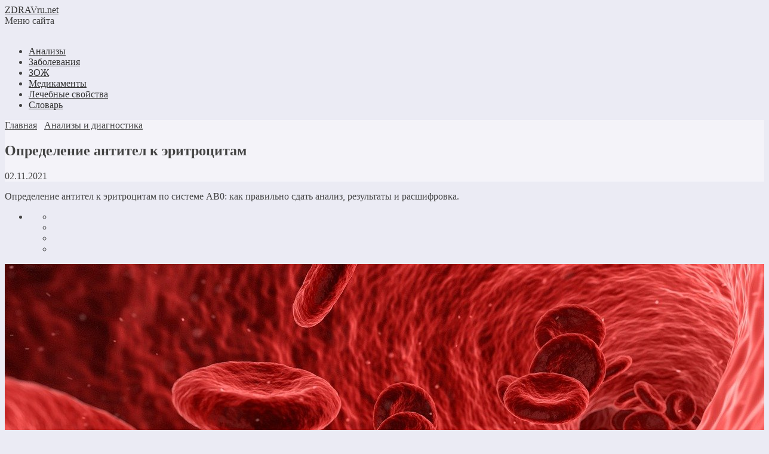

--- FILE ---
content_type: text/html; charset=UTF-8
request_url: https://zdravru.net/opredelenie-antitel-k-eritrocitam.html
body_size: 15954
content:
<!DOCTYPE html>
<html lang="ru-RU" prefix="og: https://ogp.me/ns#" class="no-js">
<head>
<meta charset="UTF-8">
<meta name="viewport" content="width=device-width, initial-scale=1">
<link rel="profile" href="http://gmpg.org/xfn/11">

	<style>img:is([sizes="auto" i], [sizes^="auto," i]) { contain-intrinsic-size: 3000px 1500px }</style>
	
<!-- SEO от Rank Math - https://s.rankmath.com/home -->
<title>Определение антител к эритроцитам</title>
<meta name="description" content="Определение антител к эритроцитам по системе АВ0: как правильно сдать анализ, результаты и расшифровка."/>
<meta name="robots" content="follow, index, max-snippet:-1, max-video-preview:-1, max-image-preview:large"/>
<link rel="canonical" href="https://zdravru.net/opredelenie-antitel-k-eritrocitam.html" />
<meta property="og:locale" content="ru_RU" />
<meta property="og:type" content="article" />
<meta property="og:title" content="Определение антител к эритроцитам" />
<meta property="og:description" content="Определение антител к эритроцитам по системе АВ0: как правильно сдать анализ, результаты и расшифровка." />
<meta property="og:url" content="https://zdravru.net/opredelenie-antitel-k-eritrocitam.html" />
<meta property="og:site_name" content="ZDRAVru.net" />
<meta property="article:tag" content="анализы" />
<meta property="article:tag" content="гемостаз" />
<meta property="article:tag" content="кровь" />
<meta property="article:section" content="Анализы и диагностика" />
<meta property="og:image" content="https://zdravru.net/wp-content/uploads/2021/10/кровь_1633611560.jpg" />
<meta property="og:image:secure_url" content="https://zdravru.net/wp-content/uploads/2021/10/кровь_1633611560.jpg" />
<meta property="og:image:width" content="1280" />
<meta property="og:image:height" content="640" />
<meta property="og:image:alt" content="Определение антител к эритроцитам" />
<meta property="og:image:type" content="image/jpeg" />
<meta property="article:published_time" content="2021-11-02T10:13:00+03:00" />
<meta name="twitter:card" content="summary_large_image" />
<meta name="twitter:title" content="Определение антител к эритроцитам" />
<meta name="twitter:description" content="Определение антител к эритроцитам по системе АВ0: как правильно сдать анализ, результаты и расшифровка." />
<meta name="twitter:site" content="@admin" />
<meta name="twitter:creator" content="@admin" />
<meta name="twitter:image" content="https://zdravru.net/wp-content/uploads/2021/10/кровь_1633611560.jpg" />
<meta name="twitter:label1" content="Автор" />
<meta name="twitter:data1" content="Александра Малюта" />
<meta name="twitter:label2" content="Время чтения" />
<meta name="twitter:data2" content="Меньше минуты" />
<script type="application/ld+json" class="rank-math-schema">{"@context":"https://schema.org","@graph":[{"@type":["Person","Organization"],"@id":"https://zdravru.net/#person","name":"\u0410\u043b\u0435\u043a\u0441\u0430\u043d\u0434\u0440\u0430 \u041c\u0430\u043b\u044e\u0442\u0430","sameAs":["https://twitter.com/admin"],"logo":{"@type":"ImageObject","@id":"https://zdravru.net/#logo","url":"https://zdravru.net/wp-content/uploads/2014/06/cropped-zdravru-2.png","contentUrl":"https://zdravru.net/wp-content/uploads/2014/06/cropped-zdravru-2.png","caption":"\u0410\u043b\u0435\u043a\u0441\u0430\u043d\u0434\u0440\u0430 \u041c\u0430\u043b\u044e\u0442\u0430","inLanguage":"ru-RU","width":"512","height":"512"},"image":{"@type":"ImageObject","@id":"https://zdravru.net/#logo","url":"https://zdravru.net/wp-content/uploads/2014/06/cropped-zdravru-2.png","contentUrl":"https://zdravru.net/wp-content/uploads/2014/06/cropped-zdravru-2.png","caption":"\u0410\u043b\u0435\u043a\u0441\u0430\u043d\u0434\u0440\u0430 \u041c\u0430\u043b\u044e\u0442\u0430","inLanguage":"ru-RU","width":"512","height":"512"}},{"@type":"WebSite","@id":"https://zdravru.net/#website","url":"https://zdravru.net","name":"\u0410\u043b\u0435\u043a\u0441\u0430\u043d\u0434\u0440\u0430 \u041c\u0430\u043b\u044e\u0442\u0430","publisher":{"@id":"https://zdravru.net/#person"},"inLanguage":"ru-RU"},{"@type":"ImageObject","@id":"https://zdravru.net/wp-content/uploads/2021/10/\u043a\u0440\u043e\u0432\u044c_1633611560.jpg","url":"https://zdravru.net/wp-content/uploads/2021/10/\u043a\u0440\u043e\u0432\u044c_1633611560.jpg","width":"1280","height":"640","inLanguage":"ru-RU"},{"@type":"BreadcrumbList","@id":"https://zdravru.net/opredelenie-antitel-k-eritrocitam.html#breadcrumb","itemListElement":[{"@type":"ListItem","position":"1","item":{"@id":"https://zdravru.net","name":"\u0413\u043b\u0430\u0432\u043d\u0430\u044f \u0441\u0442\u0440\u0430\u043d\u0438\u0446\u0430"}},{"@type":"ListItem","position":"2","item":{"@id":"https://zdravru.net/opredelenie-antitel-k-eritrocitam.html","name":"\u041e\u043f\u0440\u0435\u0434\u0435\u043b\u0435\u043d\u0438\u0435 \u0430\u043d\u0442\u0438\u0442\u0435\u043b \u043a \u044d\u0440\u0438\u0442\u0440\u043e\u0446\u0438\u0442\u0430\u043c"}}]},{"@type":"WebPage","@id":"https://zdravru.net/opredelenie-antitel-k-eritrocitam.html#webpage","url":"https://zdravru.net/opredelenie-antitel-k-eritrocitam.html","name":"\u041e\u043f\u0440\u0435\u0434\u0435\u043b\u0435\u043d\u0438\u0435 \u0430\u043d\u0442\u0438\u0442\u0435\u043b \u043a \u044d\u0440\u0438\u0442\u0440\u043e\u0446\u0438\u0442\u0430\u043c","datePublished":"2021-11-02T10:13:00+03:00","dateModified":"2021-11-02T10:13:00+03:00","isPartOf":{"@id":"https://zdravru.net/#website"},"primaryImageOfPage":{"@id":"https://zdravru.net/wp-content/uploads/2021/10/\u043a\u0440\u043e\u0432\u044c_1633611560.jpg"},"inLanguage":"ru-RU","breadcrumb":{"@id":"https://zdravru.net/opredelenie-antitel-k-eritrocitam.html#breadcrumb"}},{"@type":"Person","@id":"https://zdravru.net/opredelenie-antitel-k-eritrocitam.html#author","name":"\u0410\u043b\u0435\u043a\u0441\u0430\u043d\u0434\u0440\u0430 \u041c\u0430\u043b\u044e\u0442\u0430","image":{"@type":"ImageObject","@id":"https://secure.gravatar.com/avatar/4636be4556c2a55ebc5b8b14bfda4db1130b2e427be88b1633cd428e81ad4488?s=96&amp;d=mm&amp;r=g","url":"https://secure.gravatar.com/avatar/4636be4556c2a55ebc5b8b14bfda4db1130b2e427be88b1633cd428e81ad4488?s=96&amp;d=mm&amp;r=g","caption":"\u0410\u043b\u0435\u043a\u0441\u0430\u043d\u0434\u0440\u0430 \u041c\u0430\u043b\u044e\u0442\u0430","inLanguage":"ru-RU"}},{"@type":"BlogPosting","headline":"\u041e\u043f\u0440\u0435\u0434\u0435\u043b\u0435\u043d\u0438\u0435 \u0430\u043d\u0442\u0438\u0442\u0435\u043b \u043a \u044d\u0440\u0438\u0442\u0440\u043e\u0446\u0438\u0442\u0430\u043c","keywords":"\u041e\u043f\u0440\u0435\u0434\u0435\u043b\u0435\u043d\u0438\u0435 \u0430\u043d\u0442\u0438\u0442\u0435\u043b \u043a \u044d\u0440\u0438\u0442\u0440\u043e\u0446\u0438\u0442\u0430\u043c","datePublished":"2021-11-02T10:13:00+03:00","dateModified":"2021-11-02T10:13:00+03:00","author":{"@id":"https://zdravru.net/opredelenie-antitel-k-eritrocitam.html#author"},"publisher":{"@id":"https://zdravru.net/#person"},"description":"\u041e\u043f\u0440\u0435\u0434\u0435\u043b\u0435\u043d\u0438\u0435 \u0430\u043d\u0442\u0438\u0442\u0435\u043b \u043a \u044d\u0440\u0438\u0442\u0440\u043e\u0446\u0438\u0442\u0430\u043c \u043f\u043e \u0441\u0438\u0441\u0442\u0435\u043c\u0435 \u0410\u04120: \u043a\u0430\u043a \u043f\u0440\u0430\u0432\u0438\u043b\u044c\u043d\u043e \u0441\u0434\u0430\u0442\u044c \u0430\u043d\u0430\u043b\u0438\u0437, \u0440\u0435\u0437\u0443\u043b\u044c\u0442\u0430\u0442\u044b \u0438 \u0440\u0430\u0441\u0448\u0438\u0444\u0440\u043e\u0432\u043a\u0430.","name":"\u041e\u043f\u0440\u0435\u0434\u0435\u043b\u0435\u043d\u0438\u0435 \u0430\u043d\u0442\u0438\u0442\u0435\u043b \u043a \u044d\u0440\u0438\u0442\u0440\u043e\u0446\u0438\u0442\u0430\u043c","@id":"https://zdravru.net/opredelenie-antitel-k-eritrocitam.html#richSnippet","isPartOf":{"@id":"https://zdravru.net/opredelenie-antitel-k-eritrocitam.html#webpage"},"image":{"@id":"https://zdravru.net/wp-content/uploads/2021/10/\u043a\u0440\u043e\u0432\u044c_1633611560.jpg"},"inLanguage":"ru-RU","mainEntityOfPage":{"@id":"https://zdravru.net/opredelenie-antitel-k-eritrocitam.html#webpage"}}]}</script>
<!-- /Rank Math WordPress SEO плагин -->

<link rel='stylesheet' id='wp-block-library-css' href='https://zdravru.net/wp-includes/css/dist/block-library/style.min.css?ver=6.8.3' type='text/css' media='all' />
<style id='classic-theme-styles-inline-css' type='text/css'>
/*! This file is auto-generated */
.wp-block-button__link{color:#fff;background-color:#32373c;border-radius:9999px;box-shadow:none;text-decoration:none;padding:calc(.667em + 2px) calc(1.333em + 2px);font-size:1.125em}.wp-block-file__button{background:#32373c;color:#fff;text-decoration:none}
</style>
<style id='global-styles-inline-css' type='text/css'>
:root{--wp--preset--aspect-ratio--square: 1;--wp--preset--aspect-ratio--4-3: 4/3;--wp--preset--aspect-ratio--3-4: 3/4;--wp--preset--aspect-ratio--3-2: 3/2;--wp--preset--aspect-ratio--2-3: 2/3;--wp--preset--aspect-ratio--16-9: 16/9;--wp--preset--aspect-ratio--9-16: 9/16;--wp--preset--color--black: #000000;--wp--preset--color--cyan-bluish-gray: #abb8c3;--wp--preset--color--white: #ffffff;--wp--preset--color--pale-pink: #f78da7;--wp--preset--color--vivid-red: #cf2e2e;--wp--preset--color--luminous-vivid-orange: #ff6900;--wp--preset--color--luminous-vivid-amber: #fcb900;--wp--preset--color--light-green-cyan: #7bdcb5;--wp--preset--color--vivid-green-cyan: #00d084;--wp--preset--color--pale-cyan-blue: #8ed1fc;--wp--preset--color--vivid-cyan-blue: #0693e3;--wp--preset--color--vivid-purple: #9b51e0;--wp--preset--gradient--vivid-cyan-blue-to-vivid-purple: linear-gradient(135deg,rgba(6,147,227,1) 0%,rgb(155,81,224) 100%);--wp--preset--gradient--light-green-cyan-to-vivid-green-cyan: linear-gradient(135deg,rgb(122,220,180) 0%,rgb(0,208,130) 100%);--wp--preset--gradient--luminous-vivid-amber-to-luminous-vivid-orange: linear-gradient(135deg,rgba(252,185,0,1) 0%,rgba(255,105,0,1) 100%);--wp--preset--gradient--luminous-vivid-orange-to-vivid-red: linear-gradient(135deg,rgba(255,105,0,1) 0%,rgb(207,46,46) 100%);--wp--preset--gradient--very-light-gray-to-cyan-bluish-gray: linear-gradient(135deg,rgb(238,238,238) 0%,rgb(169,184,195) 100%);--wp--preset--gradient--cool-to-warm-spectrum: linear-gradient(135deg,rgb(74,234,220) 0%,rgb(151,120,209) 20%,rgb(207,42,186) 40%,rgb(238,44,130) 60%,rgb(251,105,98) 80%,rgb(254,248,76) 100%);--wp--preset--gradient--blush-light-purple: linear-gradient(135deg,rgb(255,206,236) 0%,rgb(152,150,240) 100%);--wp--preset--gradient--blush-bordeaux: linear-gradient(135deg,rgb(254,205,165) 0%,rgb(254,45,45) 50%,rgb(107,0,62) 100%);--wp--preset--gradient--luminous-dusk: linear-gradient(135deg,rgb(255,203,112) 0%,rgb(199,81,192) 50%,rgb(65,88,208) 100%);--wp--preset--gradient--pale-ocean: linear-gradient(135deg,rgb(255,245,203) 0%,rgb(182,227,212) 50%,rgb(51,167,181) 100%);--wp--preset--gradient--electric-grass: linear-gradient(135deg,rgb(202,248,128) 0%,rgb(113,206,126) 100%);--wp--preset--gradient--midnight: linear-gradient(135deg,rgb(2,3,129) 0%,rgb(40,116,252) 100%);--wp--preset--font-size--small: 13px;--wp--preset--font-size--medium: 20px;--wp--preset--font-size--large: 36px;--wp--preset--font-size--x-large: 42px;--wp--preset--spacing--20: 0.44rem;--wp--preset--spacing--30: 0.67rem;--wp--preset--spacing--40: 1rem;--wp--preset--spacing--50: 1.5rem;--wp--preset--spacing--60: 2.25rem;--wp--preset--spacing--70: 3.38rem;--wp--preset--spacing--80: 5.06rem;--wp--preset--shadow--natural: 6px 6px 9px rgba(0, 0, 0, 0.2);--wp--preset--shadow--deep: 12px 12px 50px rgba(0, 0, 0, 0.4);--wp--preset--shadow--sharp: 6px 6px 0px rgba(0, 0, 0, 0.2);--wp--preset--shadow--outlined: 6px 6px 0px -3px rgba(255, 255, 255, 1), 6px 6px rgba(0, 0, 0, 1);--wp--preset--shadow--crisp: 6px 6px 0px rgba(0, 0, 0, 1);}:where(.is-layout-flex){gap: 0.5em;}:where(.is-layout-grid){gap: 0.5em;}body .is-layout-flex{display: flex;}.is-layout-flex{flex-wrap: wrap;align-items: center;}.is-layout-flex > :is(*, div){margin: 0;}body .is-layout-grid{display: grid;}.is-layout-grid > :is(*, div){margin: 0;}:where(.wp-block-columns.is-layout-flex){gap: 2em;}:where(.wp-block-columns.is-layout-grid){gap: 2em;}:where(.wp-block-post-template.is-layout-flex){gap: 1.25em;}:where(.wp-block-post-template.is-layout-grid){gap: 1.25em;}.has-black-color{color: var(--wp--preset--color--black) !important;}.has-cyan-bluish-gray-color{color: var(--wp--preset--color--cyan-bluish-gray) !important;}.has-white-color{color: var(--wp--preset--color--white) !important;}.has-pale-pink-color{color: var(--wp--preset--color--pale-pink) !important;}.has-vivid-red-color{color: var(--wp--preset--color--vivid-red) !important;}.has-luminous-vivid-orange-color{color: var(--wp--preset--color--luminous-vivid-orange) !important;}.has-luminous-vivid-amber-color{color: var(--wp--preset--color--luminous-vivid-amber) !important;}.has-light-green-cyan-color{color: var(--wp--preset--color--light-green-cyan) !important;}.has-vivid-green-cyan-color{color: var(--wp--preset--color--vivid-green-cyan) !important;}.has-pale-cyan-blue-color{color: var(--wp--preset--color--pale-cyan-blue) !important;}.has-vivid-cyan-blue-color{color: var(--wp--preset--color--vivid-cyan-blue) !important;}.has-vivid-purple-color{color: var(--wp--preset--color--vivid-purple) !important;}.has-black-background-color{background-color: var(--wp--preset--color--black) !important;}.has-cyan-bluish-gray-background-color{background-color: var(--wp--preset--color--cyan-bluish-gray) !important;}.has-white-background-color{background-color: var(--wp--preset--color--white) !important;}.has-pale-pink-background-color{background-color: var(--wp--preset--color--pale-pink) !important;}.has-vivid-red-background-color{background-color: var(--wp--preset--color--vivid-red) !important;}.has-luminous-vivid-orange-background-color{background-color: var(--wp--preset--color--luminous-vivid-orange) !important;}.has-luminous-vivid-amber-background-color{background-color: var(--wp--preset--color--luminous-vivid-amber) !important;}.has-light-green-cyan-background-color{background-color: var(--wp--preset--color--light-green-cyan) !important;}.has-vivid-green-cyan-background-color{background-color: var(--wp--preset--color--vivid-green-cyan) !important;}.has-pale-cyan-blue-background-color{background-color: var(--wp--preset--color--pale-cyan-blue) !important;}.has-vivid-cyan-blue-background-color{background-color: var(--wp--preset--color--vivid-cyan-blue) !important;}.has-vivid-purple-background-color{background-color: var(--wp--preset--color--vivid-purple) !important;}.has-black-border-color{border-color: var(--wp--preset--color--black) !important;}.has-cyan-bluish-gray-border-color{border-color: var(--wp--preset--color--cyan-bluish-gray) !important;}.has-white-border-color{border-color: var(--wp--preset--color--white) !important;}.has-pale-pink-border-color{border-color: var(--wp--preset--color--pale-pink) !important;}.has-vivid-red-border-color{border-color: var(--wp--preset--color--vivid-red) !important;}.has-luminous-vivid-orange-border-color{border-color: var(--wp--preset--color--luminous-vivid-orange) !important;}.has-luminous-vivid-amber-border-color{border-color: var(--wp--preset--color--luminous-vivid-amber) !important;}.has-light-green-cyan-border-color{border-color: var(--wp--preset--color--light-green-cyan) !important;}.has-vivid-green-cyan-border-color{border-color: var(--wp--preset--color--vivid-green-cyan) !important;}.has-pale-cyan-blue-border-color{border-color: var(--wp--preset--color--pale-cyan-blue) !important;}.has-vivid-cyan-blue-border-color{border-color: var(--wp--preset--color--vivid-cyan-blue) !important;}.has-vivid-purple-border-color{border-color: var(--wp--preset--color--vivid-purple) !important;}.has-vivid-cyan-blue-to-vivid-purple-gradient-background{background: var(--wp--preset--gradient--vivid-cyan-blue-to-vivid-purple) !important;}.has-light-green-cyan-to-vivid-green-cyan-gradient-background{background: var(--wp--preset--gradient--light-green-cyan-to-vivid-green-cyan) !important;}.has-luminous-vivid-amber-to-luminous-vivid-orange-gradient-background{background: var(--wp--preset--gradient--luminous-vivid-amber-to-luminous-vivid-orange) !important;}.has-luminous-vivid-orange-to-vivid-red-gradient-background{background: var(--wp--preset--gradient--luminous-vivid-orange-to-vivid-red) !important;}.has-very-light-gray-to-cyan-bluish-gray-gradient-background{background: var(--wp--preset--gradient--very-light-gray-to-cyan-bluish-gray) !important;}.has-cool-to-warm-spectrum-gradient-background{background: var(--wp--preset--gradient--cool-to-warm-spectrum) !important;}.has-blush-light-purple-gradient-background{background: var(--wp--preset--gradient--blush-light-purple) !important;}.has-blush-bordeaux-gradient-background{background: var(--wp--preset--gradient--blush-bordeaux) !important;}.has-luminous-dusk-gradient-background{background: var(--wp--preset--gradient--luminous-dusk) !important;}.has-pale-ocean-gradient-background{background: var(--wp--preset--gradient--pale-ocean) !important;}.has-electric-grass-gradient-background{background: var(--wp--preset--gradient--electric-grass) !important;}.has-midnight-gradient-background{background: var(--wp--preset--gradient--midnight) !important;}.has-small-font-size{font-size: var(--wp--preset--font-size--small) !important;}.has-medium-font-size{font-size: var(--wp--preset--font-size--medium) !important;}.has-large-font-size{font-size: var(--wp--preset--font-size--large) !important;}.has-x-large-font-size{font-size: var(--wp--preset--font-size--x-large) !important;}
:where(.wp-block-post-template.is-layout-flex){gap: 1.25em;}:where(.wp-block-post-template.is-layout-grid){gap: 1.25em;}
:where(.wp-block-columns.is-layout-flex){gap: 2em;}:where(.wp-block-columns.is-layout-grid){gap: 2em;}
:root :where(.wp-block-pullquote){font-size: 1.5em;line-height: 1.6;}
</style>
<link rel='stylesheet' id='toc-screen-css' href='https://zdravru.net/wp-content/plugins/table-of-contents-plus/screen.min.css?ver=2302' type='text/css' media='all' />
<style id='toc-screen-inline-css' type='text/css'>
div#toc_container ul li {font-size: 100%;}
</style>
<link rel='stylesheet' id='wp-polls-css' href='https://zdravru.net/wp-content/plugins/wp-polls/polls-css.css?ver=2.77.0' type='text/css' media='all' />
<style id='wp-polls-inline-css' type='text/css'>
.wp-polls .pollbar {
	margin: 1px;
	font-size: 6px;
	line-height: 8px;
	height: 8px;
	background-image: url('https://zdravru.net/wp-content/plugins/wp-polls/images/default/pollbg.gif');
	border: 1px solid #c8c8c8;
}

</style>
<link rel='stylesheet' id='theme-style-css' href='https://zdravru.net/wp-content/themes/citynews2/citynews2/style.css' type='text/css' media='all' />
<link rel='stylesheet' id='dashicons-css' href='https://zdravru.net/wp-includes/css/dashicons.min.css?ver=6.8.3' type='text/css' media='all' />

<!-- Плагин Function PHP активен -->
<style>
 .menunav ul{margin-top:33px}  @media only screen and (max-width:1100px){.menunav ul{margin-top:0}}.maincol{float:left; margin-right: 3%} @media only screen and (max-width:1024px){.gp-mob-menu-wrap{padding-top: 50px}.gp-mob-menu-close {top:0}}#backtop {bottom:15px}a, .cat-col-item-no-thumb .home-cat-title a, .more-news-item h2 a, .gp-recent-posts-widget ul li a, ol.commentlist li .reply, .next-title a,.prev-title a{color:#444444}.text-title a {color:#333333} .post-content a  {color: #357eea}a:hover, .post-content  a:hover, h2.post-title a:hover,   ol.commentlist li .reply:hover, .post-header a:hover, .cat-col-item-no-thumb .home-cat-title a:hover, .more-news-item h2 a:hover, .gp-recent-posts-widget ul li a:hover, .next-title a:hover,.prev-title a:hover, .gp-comment-form .gp-wpcf7-note a:hover, .logged-in-as a:hover, .gp-post-tags a:hover  {color: #113f67}body{background: #EBEBF4; color:#444444} .top-header{background:#12c2e9; background:-webkit-linear-gradient(to right, #12c2e9, #c471ed); background:linear-gradient(to right, #12c2e9, #c471ed)}ul.top-header-nav li a{color:#fff}.top-header-menu::-webkit-scrollbar-thumb{background:#ac76e2}.toggle-search {background:#12c2e9; color:#fff}.menunav li a, .menunav .sf-sub-indicator:after {color:#333}.menunav li a:before {background: #ee4540}.menunav ul li ul {background:#fff}.menunav ul li ul li a, .menunav ul.sub-menu .sf-sub-indicator:after{color:#333} #menu-icon, .gp-mob-menu-close, .mob-search  .searchSubmit {color: #fff;  background: #ee4540}@media only screen and (max-width:1100px){ .gp-mob-menu {background:#333} .menunav li a, .mob-search .s {color:#fff!important}.gp-mob-menu-title {color: #666;  border-bottom: 1px solid #666} .menunav ul li ul{border-left:5px solid #5bd1d7}.gp-mob-menu::-webkit-scrollbar-thumb{background:#ac76e2}}.home-cat1 {background:#ff487e}.home-cat2 span{background:#b96b9f}.home-cat3 span{background:#22b9ca}.home-cat4 span{background:#69779b}.home-cat5 span{background:#bf81ff}.home-cat6 span{background:#32dbc6}.home-cat7 span{background:#7194fc}.home-cat8 span{background:#f77fee}#backtop,  .toggle-comments, .comment-form input[type="submit"], .comments-box .navigation .nav-previous a:before, .comments-box .navigation .nav-next a:before, .widget #searchsubmit,   a.read-more, .wp-pagenavi a:hover, .owl-prev,.owl-next, .owl-dot.active span,.owl-dot:hover span,.owl-prev,.owl-next, .wpcf7 input[type="submit"], .gp404 .searchSubmit, .post-password-form input[type="submit"]{color:#ffffff; background:#3a97f8} #backtop:hover,  .toggle-comments:hover, .comment-form input[type="submit"]:hover, .widget #searchsubmit:hover, a.read-more:hover,   .owl-prev:hover,.owl-next:hover, .wpcf7 input[type="submit"]:hover, .gp404 .searchSubmit:hover, .post-password-form input[type="submit"]:hover{color:#ffffff; background:#113f67}.footer-content{background:#12c2e9; background:-webkit-linear-gradient(to right, #12c2e9, #c471ed); background:linear-gradient(to right, #12c2e9, #c471ed)}.footer-content,.footer-content a{color:#fff}.footer-content a:hover{color:#333}blockquote {background: #f7f6fb; color:#444444; border-left:10px solid #3a97f8}.widget-title span{color:#fff;margin:0;background:#c471ed}.comments-box{height:auto;width:100%;transition:all .5s ease;overflow:visible; margin-top: 50px}a.page-numbers, a.post-page-numbers{background-color:#f7f6fb; color:#333333}.nav-links .current, a.page-numbers:hover, .post-page-numbers.current, a.post-page-numbers:hover  {background-color:#00b09b; color:#ffffff}.gp-about-mail:before,.gp-about-phone:before,.gp-about-legal:before{background:#12c2e9}.post-header{background:rgba(247,246,251,0.8)}#comments {display: block; height: 50px}</style>
<!-- Yandex.Metrika counter by Yandex Metrica Plugin -->
<script type="text/javascript" >
    (function(m,e,t,r,i,k,a){m[i]=m[i]||function(){(m[i].a=m[i].a||[]).push(arguments)};
        m[i].l=1*new Date();k=e.createElement(t),a=e.getElementsByTagName(t)[0],k.async=1,k.src=r,a.parentNode.insertBefore(k,a)})
    (window, document, "script", "https://mc.yandex.ru/metrika/tag.js", "ym");

    ym(25076525, "init", {
        id:25076525,
        clickmap:true,
        trackLinks:true,
        accurateTrackBounce:true,
        webvisor:true,
	        });
</script>
<noscript><div><img src="https://mc.yandex.ru/watch/25076525" style="position:absolute; left:-9999px;" alt="" /></div></noscript>
<!-- /Yandex.Metrika counter -->
<link rel="icon" href="https://zdravru.net/wp-content/uploads/2014/06/cropped-zdravru-2-32x32.png" sizes="32x32" />
<link rel="icon" href="https://zdravru.net/wp-content/uploads/2014/06/cropped-zdravru-2-192x192.png" sizes="192x192" />
<link rel="apple-touch-icon" href="https://zdravru.net/wp-content/uploads/2014/06/cropped-zdravru-2-180x180.png" />
<meta name="msapplication-TileImage" content="https://zdravru.net/wp-content/uploads/2014/06/cropped-zdravru-2-270x270.png" />
	<meta name="yandex-verification" content="8a0ff1604d5e03ca" />
	<meta name="ac62c33bdda59783a8851270b9877b6b" content="">
	<!-- Paste next code to the place where in-read ad should appear -->
<div class="tgx-rlf" data-rlf-id="9152" data-rlf-auto="1" data-rlf-flt="1" data-rlf-dock="0" data-rlf-align="rb" data-rlf-fw="500"></div>
</head>

<body class="wp-singular post-template-default single single-post postid-1508 single-format-standard wp-custom-logo wp-embed-responsive wp-theme-citynews2citynews2" itemscope itemtype="http://schema.org/WebPage">
<div class="wrap">

 
<header class="gp-clearfix"  itemscope itemtype="http://schema.org/WPHeader">
<div class="port">

<!-- Заголовок сайта -->
 <div class="site-title text-title">
<span itemprop="name"><a href="/">ZDRAVru.net</a></span>
</div><!-- end logo textlogo -->
<div class="gp-mob-panel">
<!--noindex--><a  id="menu-icon" rel="nofollow" href="#"></a><!--/noindex--> 
</div><!-- end gp mob panel -->

<div class="gp-mob-menu">
<div class="gp-mob-menu-wrap">
<div class="gp-mob-menu-close"></div>
<span class="gp-mob-menu-title">Меню сайта</span>

<!-- Главное меню -->
<div id="menu" class="menunav" itemscope itemtype="http://www.schema.org/SiteNavigationElement">
<div class="menu-glavnoe-container"><ul id="menu-glavnoe" class="top-menu sf-menu"><li id="menu-item-2244" class="menu-item menu-item-type-taxonomy menu-item-object-category current-post-ancestor current-menu-parent current-post-parent menu-item-2244"><a href="https://zdravru.net/analizy-i-diagnostika" itemprop="url"><span itemprop="name">Анализы</span></a></li>
<li id="menu-item-2245" class="menu-item menu-item-type-taxonomy menu-item-object-category menu-item-2245"><a href="https://zdravru.net/zabolevaniya" itemprop="url"><span itemprop="name">Заболевания</span></a></li>
<li id="menu-item-2246" class="menu-item menu-item-type-taxonomy menu-item-object-category menu-item-2246"><a href="https://zdravru.net/zdorovyj-obraz-zhizni" itemprop="url"><span itemprop="name">ЗОЖ</span></a></li>
<li id="menu-item-2247" class="menu-item menu-item-type-taxonomy menu-item-object-category menu-item-2247"><a href="https://zdravru.net/lekarstvennye-preparaty" itemprop="url"><span itemprop="name">Медикаменты</span></a></li>
<li id="menu-item-2262" class="menu-item menu-item-type-taxonomy menu-item-object-category menu-item-2262"><a href="https://zdravru.net/lechebnye-svojstva" itemprop="url"><span itemprop="name">Лечебные свойства</span></a></li>
<li id="menu-item-2268" class="menu-item menu-item-type-post_type menu-item-object-page menu-item-2268"><a href="https://zdravru.net/slovar-medicinskix-terminov" itemprop="url"><span itemprop="name">Словарь</span></a></li>
</ul></div></div><!-- end menunav -->
</div><!-- end  gp-mob-menu wrap-->
</div><!-- end  gp-mob-menu -->

</div><!-- end port-->
</header><!-- end header  -->

<main class="gp-clearfix"> 
<div class="port gp-clearfix">
 
<div class="maincol">
 <article id="post-1508" class="gp-clearfix post-1508 post type-post status-publish format-standard has-post-thumbnail hentry category-analizy-i-diagnostika tag-analizy tag-gemostaz tag-krov"  itemscope itemtype="http://schema.org/NewsArticle">
 
<!-- Шапка записи -->
<div class="post-header">
<div class="breadcrumbs gp-clearfix" itemscope itemtype="http://schema.org/BreadcrumbList"><span itemprop="itemListElement" itemscope itemtype="http://schema.org/ListItem"><a class="breadcrumbs__link" href="https://zdravru.net/" itemprop="item"><span itemprop="name">Главная</span></a><meta itemprop="position" content="1" /></span><span class="breadcrumbs__separator">&nbsp; <span class="dashicons dashicons-arrow-right-alt"></span> &nbsp;</span><span itemprop="itemListElement" itemscope itemtype="http://schema.org/ListItem"><a class="breadcrumbs__link" href="https://zdravru.net/analizy-i-diagnostika" itemprop="item"><span itemprop="name">Анализы и диагностика</span></a><meta itemprop="position" content="2" /></span></div><!-- end breadcrumbs -->
<h1 class="post-title" itemprop="headline">Определение антител к эритроцитам</h1>



<span class="entry-date" itemprop="datePublished" content="2021-11-02T10:13:00+03:00">02.11.2021</span>
 
</div><!--end // post-header-->
 

<div class="post-content" itemprop="articleBody">
<p><!-- Paste next code to the place where in-banner ad should appear -->
<div  class="tgx-vbf" data-vbf-id="9153" data-vbf-exp="1" data-vbf-hide="0" data-vbf-loop="10"></div></p><div class="top-panel">
<div class="top-panel__inner wrap-984"></div>
</div>
<div class="main">
<div id="main-inner" class="main__inner wrap-984 clearfix">
<div class="content">
<p class="title title-single">Определение антител к эритроцитам по системе АВ0: как правильно сдать анализ, результаты и расшифровка.</p>
<div id="toc_container" class="toc_transparent no_bullets"><ul class="toc_list"><li><ul><li></li><li></li><li></li><li></li></ul></li></ul></div>

<div class="buy-group"></div>
<div class="collapsible mr20">
<div class="toggler">
<p class="toggler__text" data-text="Описание — свернуть" data-coltext="Описание — развернуть"><img fetchpriority="high" decoding="async" itemprop="image" class="aligncenter wp-image-1641 size-full" src="https://zdravru.net/wp-content/uploads/2021/10/кровь_1633611560.jpg" alt="Определение антител к эритроцитам" width="1280" height="640" srcset="https://zdravru.net/wp-content/uploads/2021/10/кровь_1633611560.jpg 1280w, https://zdravru.net/wp-content/uploads/2021/10/кровь_1633611560-300x150.jpg 300w, https://zdravru.net/wp-content/uploads/2021/10/кровь_1633611560-1024x512.jpg 1024w, https://zdravru.net/wp-content/uploads/2021/10/кровь_1633611560-768x384.jpg 768w" sizes="(max-width: 1280px) 100vw, 1280px" /></p>
</div>
<div class="collapsable-cont">
<div class="b-text">
<h2><span id="___0_Determination_of_antibodies_to_erythrocytes_AB0"><strong>Определение антител к эритроцитам по системе АВ0 (Determination of antibodies to erythrocytes AB0)</strong></span></h2>
<h3><span id="i">Суть анализа</span></h3>
<p>Иммунные антитела возникают вследствие конфликта при парентеральном поступлении в организм несовместимого в групповом отношении антигена</p>
<ul>
<li>при иногрупной беременности,</li>
<li>при переливании крови, несовместимой по системе АВ0,</li>
<li>при проведении некоторых прививок и иммунизации.</li>
</ul>
<p>Такие состояния могут сопровождаться повышением уровня антител в крови пациентов.</p>
<p>Различают иммунные полные и неполные антитела.</p>
<p>Полные антитела агглютинируют эритроциты в солевой среде, хотя иногда агглютинация может происходить и в коллоидной среде. Полные антитела относятся к классу М, появляются рано, имеют крупную молекулу, почти не проникают через плаценту, поэтому не имеют большого практического значения в развитии ГБН. Неполные агглютинирующие и блокирующие антитела (класс G, А) агглютинируют эритроциты в коллоидной среде, в сыворотке, в альбумине. Они появляются позднее, легко проникают через плаценту, поэтому имеют решающее значение в развитии гемолитической болезни.</p>
<p>Иммунизация при беременности по АВ0-системе является второй причиной развития гемолитической болезни новорожденных и развивается при сочетаниях, если мать имеет группу крови 0, а ребенок — А (90%) или В (10%), и в отдельных случаях — АВ.</p>
<p><strong>От иммунизации по </strong><strong>резус-системе </strong><strong>отличается в двух отношениях:</strong></p>
<p>1) в крови лиц группы 0 всегда имеются так называемые нормальные анти-А- и анти-В-антитела, обычно типа IgM, которые через плаценту не проходят. По не совсем ясным причинам их спектр может иногда обогащаться анти-А- и анти-В-иммуноглобулинами классов IgG, которые по отношению к плоду агрессивны. Для развития полной изоиммунизации достаточно минимального количества фетальных эритроцитов, проникших во время беременности через плаценту; новорожденные, страдающие гемолитической болезнью, при АВ0-несовместимости рождаются уже при первой АВ0-конфликтной беременности. Гемолиз эритроцитов у недоношенных детей практически не возникает, т. к. А- и В-свойства эритроцитов плода созревают позже, чем Rh-фактор;</p>
<p>2) иммунные антитела по АВ0-системе, а отличие от антител по резус-системе, начинают связываться с фетальными эритроцитами в более поздние периоды, обычно к предродовому периоду.</p>
<div class="table">
<div class="tr">
<div class="td">
<div class="collapsible">
<div class="toggler">
<h3 class="blue"><span id="i-2">Как правильно сдать кровь на определение антител к эритроцитам</span></h3>
<p>Для определения антител к эритроцитам берут кровь из вены. Кровь пациента и кровь партнера.</p>
</div>
<div class="collapsable-cont">
<div class="b-text">
<ul>
<li>Натощак, в утреннее время (до 12:00).</li>
<li>За 12 часов до исследования &#8212; исключить прием алкоголя, курение, прием пищи, ограничить физическую активность.</li>
<li>Утром в день взятия крови можно выпить воду.</li>
<li>Исключить прием лекарств; если отменить прием лекарств невозможно, необходимо проинформировать об этом лабораторию.</li>
</ul>
</div>
<div class="toggler"></div>
</div>
</div>
</div>
</div>
</div>
<div class="table"></div>
<div class="table">
<div class="tr">
<h3 class="td"><span id="i-3"><strong>Результат и расшифровка анализа</strong></span></h3>
<div>Обнаружены/Не обнаружены (иммунные антитела).</div>
</div>
<div class="tr">
<div>
<p>В ходе исследования определяют три вида антител:</p>
<ul type="disc">
<li>нормальные полные антитела &#8212; агглютинины (гемолизины) α и β (термолабильные);</li>
<li>иммунные полные антитела анти-А и анти-В (термостабильные);</li>
<li>иммунные неполные антитела анти-А и анти-В (термостабильные).</li>
</ul>
<p>Общий вывод делают на основании сопоставления результатов всех исследований:</p>
<ul>
<li>Полное отсутствие всех антител или наличие естественных антител в титре α антител не выше 1:256 и β антител не выше 1:128 (*) при отсутствии иммунных антител анти-А и анти-В (полных и неполных) свидетельствует об отсутствии у человека иммунизации групповыми факторами по системе АВ0 к моменту проведения исследования («норма»);</li>
<li>высокий титр естественных антител &#8212; α выше 1:256 и β выше 1:128 (*) &#8212; даже при отсутствии иммунных антител анти-А и анти-В (полных и неполных), свидетельствует о состоянии повышенной сенсибилизации организма, и позволяет предположить предшествующее поступление в организм антигена, не совместимого по системе АВ0;</li>
<li>наличие иммунных антител, полных или неполных, свидетельствует о том, что имело место поступление в организм антигена, не совместимого по системе АВ0. Титр этих антител, как правило, бывает ниже титра естественных антител α и β. Чаще определяемые титры для иммунных полных антител &#8212; 1:8, неполных &#8212; 1:32.</li>
</ul>
<p>(*) &#8212; титры антител указаны при данном методе исследования</p>
</div>
</div>
<div class="tr">
<h3 class="th"><span id="i-4"><strong>Показания к назначению</strong></span></h3>
</div>
<div class="tr">
<div class="td">
<ul>
<li>Диагностика иммунологической несовместимости по группе крови</li>
<li>Иммуногематологическое исследование женщин во время беременности;</li>
<li>диагностика гемолитической болезни новорожденных.</li>
</ul>
</div>
</div>
</div>
</div>
</div>
</div>
</div>
</div>
</div>
<meta itemprop="author" content="Александра Малюта">
<meta itemprop="datePublished" content="2021-11-02T10:13:00+03:00">
<meta itemprop="dateModified" content="2021-11-02">
<link itemscope itemprop="mainEntityOfPage" itemtype="https://schema.org/WebPage" href="https://zdravru.net/opredelenie-antitel-k-eritrocitam.html">
<meta itemprop="image" content=" https://zdravru.net/wp-content/uploads/2021/10/кровь_1633611560.jpg"></div><!-- end post-content-->

<div class="post-footer gp-clearfix">
 <div class="ya-share-btns">
<!--noindex-->
<script src="//yastatic.net/share2/share.js" async="async"></script>
<div class="ya-share2" data-services="vkontakte,facebook,odnoklassniki,twitter,pocket,viber,whatsapp,skype,telegram"></div>
<!--/noindex-->
</div> <!-- end ya-share-btns --> <div class="gp-post-tags">
<a href="https://zdravru.net/tag/analizy" rel="tag">анализы</a>, <a href="https://zdravru.net/tag/gemostaz" rel="tag">гемостаз</a>, <a href="https://zdravru.net/tag/krov" rel="tag">кровь</a></div> <!-- end gp-post-tags-->
 </div><!-- end post-footer -->
 

</article><!-- end entry-->

<div class="post-navigation gp-clearfix">
<div class="nav-box-prev">
<div class="nav-box-item-wrapper">
<div class="nav-box-item-img"  data-bg="https://zdravru.net/wp-content/uploads/2021/10/группа_крови_1633619309.jpg"><a href="https://zdravru.net/gruppa-krovi-i-rezus-faktor.html">Группа крови и резус-фактор </a></div><!-- end nav-box-item-img -->
<div class="nav-box-item-caption">
 <div class="prev-desc">Предыдущая запись</div> 
<span class="prev-title"> <a href="https://zdravru.net/gruppa-krovi-i-rezus-faktor.html">Группа крови и резус-фактор </a></span>
</div><!-- end nav-box-item-caption -->
</div><!-- end nav-box-item-wrapper -->
</div><!-- end  nav-box-prev-->
 
 
<div class="nav-box-next">
<div class="nav-box-item-wrapper">
<div class="nav-box-item-img"  data-bg="https://zdravru.net/wp-content/uploads/2021/10/анализы_1633610793.jpg"><a href="https://zdravru.net/analiz-krovi-na-antirezusnye-antitela.html">Анализ крови на антирезусные антитела </a></div><!-- end nav-box-item-img -->
<div class="nav-box-item-caption">
<div class="next-desc">Следующая запись</div> 
<span class="next-title"> <a href="https://zdravru.net/analiz-krovi-na-antirezusnye-antitela.html">Анализ крови на антирезусные антитела </a></span>
</div><!-- end nav-box-item-caption -->
</div><!-- end nav-box-item-wrapper -->
</div><!-- end // nav-box-next-->
</div><!-- end // post-navigation-->

<div  class="related-posts gp-clearfix">
<span class="related-title">Что еще почитать</span> 
   
<div class="related-post cover-item">
<a href="https://zdravru.net/analiz-na-enterobioz-kak-sdavat-kak-lechit.html"><img  itemprop="image"  data-src="https://zdravru.net/wp-content/uploads/2021/11/_1635744310-e1635777916839-300x330.jpg" width="300" height="330"  alt="Анализ на энтеробиоз &#8212; как сдавать, как лечить"></a> 
<div class="item-caption">
<span class="related-post-title" itemprop="headline"><a href="https://zdravru.net/analiz-na-enterobioz-kak-sdavat-kak-lechit.html" rel="bookmark">Анализ на энтеробиоз &#8212; как сдавать, как лечить</a></span>
<span class="entry-date">28.06.2022</span>
</div> <!-- end  item caption -->
</div><!-- end related-post  -->


 
<div class="related-post cover-item">
<a href="https://zdravru.net/kak-borotsya-s-trombami.html"><img  itemprop="image"  data-src="https://zdravru.net/wp-content/uploads/2015/10/тромбофлебит-нижних-конечностей-300x330.jpg" width="300" height="330"  alt="Тромбофлебит: симптомы, причины, лечение"></a> 
<div class="item-caption">
<span class="related-post-title" itemprop="headline"><a href="https://zdravru.net/kak-borotsya-s-trombami.html" rel="bookmark">Тромбофлебит: симптомы, причины, лечение</a></span>
<span class="entry-date">16.10.2015</span>
</div> <!-- end  item caption -->
</div><!-- end related-post  -->


 
<div class="related-post cover-item">
<a href="https://zdravru.net/srednee-soderzhanie-gemoglobina-v-eritrocite-msn.html"><img  itemprop="image"  data-src="https://zdravru.net/wp-content/uploads/2021/10/гемоглобин_1633701543-300x330.jpg" width="300" height="330"  alt="Среднее содержание гемоглобина в эритроците (МСН)"></a> 
<div class="item-caption">
<span class="related-post-title" itemprop="headline"><a href="https://zdravru.net/srednee-soderzhanie-gemoglobina-v-eritrocite-msn.html" rel="bookmark">Среднее содержание гемоглобина в эритроците (МСН)</a></span>
<span class="entry-date">28.12.2021</span>
</div> <!-- end  item caption -->
</div><!-- end related-post  -->


</div><!-- end related-posts -->
 

<div class="more-posts gp-clearfix">
<span class="more-posts-title">К другим новостям</span> 

 
<article id="post-2273"  class="post">
<a href="https://zdravru.net/veb-infekciya-virus-epshtejna-barr.html"><img  itemprop="image"  class="archive-thumb"  data-src="https://zdravru.net/wp-content/uploads/2024/10/Вирус-Епштейна-Барр-330x250.jpg" width="330" height="250"  alt="ВЭБ инфекция &#8212; вирус Эпштейна-Барр"></a> 

<span class="entry-date"  itemprop="datePublished" content="2024-10-02T05:31:00+03:00">02.10.2024</span>
<h2 class="post-title" itemprop="headline"><a href="https://zdravru.net/veb-infekciya-virus-epshtejna-barr.html" rel="bookmark" itemprop="url">ВЭБ инфекция &#8212; вирус Эпштейна-Барр</a></h2>
<p>
Вирус Эпштейна-Барр (ВЭБ инфекция), известный как человеческий герпес вирус 4 типа (HHV-4), — это один из самых...</p> 
<a class="read-more" href="https://zdravru.net/veb-infekciya-virus-epshtejna-barr.html" rel="bookmark" itemprop="url">Далее</a>
</article> <!-- end post -->
 
<article id="post-1591"  class="post">
<a href="https://zdravru.net/peroksidaza-shhitovidnoj-zhelezy-chto-oznachaet-norma-rasshifrovka-analiza.html"><img  itemprop="image"  class="archive-thumb"  data-src="https://zdravru.net/wp-content/uploads/2021/11/Результат-норма-расшифровка-анализа-330x250.jpg" width="330" height="250"  alt="Пероксидаза щитовидной железы &#8212; что означает, норма, расшифровка анализа"></a> 

<span class="entry-date"  itemprop="datePublished" content="2023-01-03T10:41:00+03:00">03.01.2023</span>
<h2 class="post-title" itemprop="headline"><a href="https://zdravru.net/peroksidaza-shhitovidnoj-zhelezy-chto-oznachaet-norma-rasshifrovka-analiza.html" rel="bookmark" itemprop="url">Пероксидаза щитовидной железы &#8212; что означает, норма, расшифровка анализа</a></h2>
<p>

Пероксидаза щитовидной железы, антитела (АТПО) &#8212; что означает, норма, расшифровка анализа.



Пероксидаза...</p> 
<a class="read-more" href="https://zdravru.net/peroksidaza-shhitovidnoj-zhelezy-chto-oznachaet-norma-rasshifrovka-analiza.html" rel="bookmark" itemprop="url">Далее</a>
</article> <!-- end post -->
 
<article id="post-1682"  class="post">
<a href="https://zdravru.net/osteokalcin-krovi-chto-oznachaet-norma-rasshifrovka-analiza.html"><img  itemprop="image"  class="archive-thumb"  data-src="https://zdravru.net/wp-content/uploads/2021/11/Микроскоп_1635914159-330x250.jpg" width="330" height="250"  alt="Остеокальцин крови &#8212; что означает, норма, расшифровка анализа"></a> 

<span class="entry-date"  itemprop="datePublished" content="2022-12-27T09:54:00+03:00">27.12.2022</span>
<h2 class="post-title" itemprop="headline"><a href="https://zdravru.net/osteokalcin-krovi-chto-oznachaet-norma-rasshifrovka-analiza.html" rel="bookmark" itemprop="url">Остеокальцин крови &#8212; что означает, норма, расшифровка анализа</a></h2>
<p>
Остеокальцин крови &#8212; что означает, норма, расшифровка анализа:



Остеокальцин крови &#8212; что означает, норма,...</p> 
<a class="read-more" href="https://zdravru.net/osteokalcin-krovi-chto-oznachaet-norma-rasshifrovka-analiza.html" rel="bookmark" itemprop="url">Далее</a>
</article> <!-- end post -->
 
<article id="post-1613"  class="post">
<a href="https://zdravru.net/trijodtironin-obschij.html"><img  itemprop="image"  class="archive-thumb"  data-src="https://zdravru.net/wp-content/uploads/2021/11/Микроскоп_1635914814-330x250.jpg" width="330" height="250"  alt="Трийодтиронин общий (Т3 общий) &#8212; что означает, норма, расшифровка анализа"></a> 

<span class="entry-date"  itemprop="datePublished" content="2022-12-20T09:00:00+03:00">20.12.2022</span>
<h2 class="post-title" itemprop="headline"><a href="https://zdravru.net/trijodtironin-obschij.html" rel="bookmark" itemprop="url">Трийодтиронин общий (Т3 общий) &#8212; что означает, норма, расшифровка анализа</a></h2>
<p>
Трийодтиронин общий (Т3 общий) &#8212; что означает, норма, расшифровка анализа



Трийодтиронин общий (Т3 общий) &#8212;...</p> 
<a class="read-more" href="https://zdravru.net/trijodtironin-obschij.html" rel="bookmark" itemprop="url">Далее</a>
</article> <!-- end post -->
</div><!-- end more posts --> 
 
</div><!-- end maincol or maincol-fullwidth -->


<div class="sidebar" itemscope  itemtype="http://schema.org/WPSideBar">
<div id="text-19" class="widget widget_text gp-clearfix"> 			<div class="textwidget"><script>
  (function(i,s,o,g,r,a,m){i['GoogleAnalyticsObject']=r;i[r]=i[r]||function(){
  (i[r].q=i[r].q||[]).push(arguments)},i[r].l=1*new Date();a=s.createElement(o),
  m=s.getElementsByTagName(o)[0];a.async=1;a.src=g;m.parentNode.insertBefore(a,m)
  })(window,document,'script','https://www.google-analytics.com/analytics.js','ga');

  ga('create', 'UA-29507754-4', 'auto');
  ga('send', 'pageview');

</script></div>
		</div> 
<div class="widget  gp-recent-posts-widget gp-clearfix">
<div class="widget-title"><span>Свежие публикации</span></div>
<ul>


<li class="gp-clearfix">
 

<em class="entry-date">5:31</em>

<p itemprop="headline"><a href="https://zdravru.net/veb-infekciya-virus-epshtejna-barr.html" rel="bookmark">ВЭБ инфекция &#8212; вирус Эпштейна-Барр</a></p>
 </li><!-- end recent-post -->
 
<li class="gp-clearfix">
 

<em class="entry-date">10:41</em>

<p itemprop="headline"><a href="https://zdravru.net/peroksidaza-shhitovidnoj-zhelezy-chto-oznachaet-norma-rasshifrovka-analiza.html" rel="bookmark">Пероксидаза щитовидной железы &#8212; что означает, норма, расшифровка анализа</a></p>
 </li><!-- end recent-post -->
 
<li class="gp-clearfix">
 

<em class="entry-date">9:54</em>

<p itemprop="headline"><a href="https://zdravru.net/osteokalcin-krovi-chto-oznachaet-norma-rasshifrovka-analiza.html" rel="bookmark">Остеокальцин крови &#8212; что означает, норма, расшифровка анализа</a></p>
 </li><!-- end recent-post -->
 
<li class="gp-clearfix">
 

<em class="entry-date">8:26</em>

<p itemprop="headline"><a href="https://zdravru.net/paratgormon-v-krovi-chto-oznachaet-norma-rasshifrovka-analiza.html" rel="bookmark">Паратгормон в крови &#8212; что означает, норма, расшифровка анализа</a></p>
 </li><!-- end recent-post -->
 
<li class="gp-clearfix">
 

<em class="entry-date">8:35</em>

<p itemprop="headline"><a href="https://zdravru.net/gormon-androstendion-za-chto-otvechaet-kak-sdayut-norma-rasshifrovka-analiza.html" rel="bookmark">Гормон андростендион &#8212; за что отвечает, как сдают, норма, расшифровка анализа</a></p>
 </li><!-- end recent-post -->
 </ul>
</div><!-- end  widget -->
<div id="custom_html-3" class="widget_text widget widget_custom_html gp-clearfix"> <div class="textwidget custom-html-widget"><script type="text/javascript"><!--
google_ad_client = "ca-pub-6546986866557055";
/* zdorov2 */
google_ad_slot = "5459949848";
google_ad_width = 160;
google_ad_height = 600;
//-->
</script>
<script type="text/javascript"
src="http://pagead2.googlesyndication.com/pagead/show_ads.js">
</script></div></div> <div id="tag_cloud-9" class="widget widget_tag_cloud gp-clearfix"> <div class="widget-title"><span>Поиск по меткам</span></div><div class="tagcloud"><a href="https://zdravru.net/tag/gi" class="tag-cloud-link tag-link-253 tag-link-position-1" style="font-size: 9.9090909090909pt;" aria-label="ГИ (6 элементов)">ГИ</a>
<a href="https://zdravru.net/tag/gn" class="tag-cloud-link tag-link-254 tag-link-position-2" style="font-size: 9.9090909090909pt;" aria-label="ГН (6 элементов)">ГН</a>
<a href="https://zdravru.net/tag/analiz" class="tag-cloud-link tag-link-97 tag-link-position-3" style="font-size: 8pt;" aria-label="анализ (4 элемента)">анализ</a>
<a href="https://zdravru.net/tag/analiz-krovi" class="tag-cloud-link tag-link-278 tag-link-position-4" style="font-size: 16.909090909091pt;" aria-label="анализ крови (24 элемента)">анализ крови</a>
<a href="https://zdravru.net/tag/analizy" class="tag-cloud-link tag-link-91 tag-link-position-5" style="font-size: 22pt;" aria-label="анализы (62 элемента)">анализы</a>
<a href="https://zdravru.net/tag/gemoglobin" class="tag-cloud-link tag-link-272 tag-link-position-6" style="font-size: 9.9090909090909pt;" aria-label="гемоглобин (6 элементов)">гемоглобин</a>
<a href="https://zdravru.net/tag/gemostaz" class="tag-cloud-link tag-link-268 tag-link-position-7" style="font-size: 14.745454545455pt;" aria-label="гемостаз (16 элементов)">гемостаз</a>
<a href="https://zdravru.net/tag/gestacionnyj-diabet" class="tag-cloud-link tag-link-251 tag-link-position-8" style="font-size: 10.545454545455pt;" aria-label="гестационный диабет (7 элементов)">гестационный диабет</a>
<a href="https://zdravru.net/tag/gormonalnye-narusheniya" class="tag-cloud-link tag-link-207 tag-link-position-9" style="font-size: 9.0181818181818pt;" aria-label="гормональные нарушения (5 элементов)">гормональные нарушения</a>
<a href="https://zdravru.net/tag/gormonalnyj-fon" class="tag-cloud-link tag-link-206 tag-link-position-10" style="font-size: 9.9090909090909pt;" aria-label="гормональный фон (6 элементов)">гормональный фон</a>
<a href="https://zdravru.net/tag/gormony" class="tag-cloud-link tag-link-205 tag-link-position-11" style="font-size: 16.145454545455pt;" aria-label="гормоны (21 элемент)">гормоны</a>
<a href="https://zdravru.net/tag/gsd" class="tag-cloud-link tag-link-250 tag-link-position-12" style="font-size: 9.9090909090909pt;" aria-label="гсд (6 элементов)">гсд</a>
<a href="https://zdravru.net/tag/davlenie" class="tag-cloud-link tag-link-87 tag-link-position-13" style="font-size: 9.9090909090909pt;" aria-label="давление (6 элементов)">давление</a>
<a href="https://zdravru.net/tag/diabet" class="tag-cloud-link tag-link-73 tag-link-position-14" style="font-size: 12.327272727273pt;" aria-label="диабет (10 элементов)">диабет</a>
<a href="https://zdravru.net/tag/dieta" class="tag-cloud-link tag-link-76 tag-link-position-15" style="font-size: 8pt;" aria-label="диета (4 элемента)">диета</a>
<a href="https://zdravru.net/tag/zabolevaniya-serdca" class="tag-cloud-link tag-link-135 tag-link-position-16" style="font-size: 9.0181818181818pt;" aria-label="заболевания сердца (5 элементов)">заболевания сердца</a>
<a href="https://zdravru.net/tag/zdorove-zhenshhiny" class="tag-cloud-link tag-link-291 tag-link-position-17" style="font-size: 11.181818181818pt;" aria-label="здоровье женщины (8 элементов)">здоровье женщины</a>
<a href="https://zdravru.net/tag/zuby" class="tag-cloud-link tag-link-141 tag-link-position-18" style="font-size: 9.0181818181818pt;" aria-label="зубы (5 элементов)">зубы</a>
<a href="https://zdravru.net/tag/insult" class="tag-cloud-link tag-link-232 tag-link-position-19" style="font-size: 8pt;" aria-label="инсульт (4 элемента)">инсульт</a>
<a href="https://zdravru.net/tag/jod" class="tag-cloud-link tag-link-129 tag-link-position-20" style="font-size: 9.9090909090909pt;" aria-label="йод (6 элементов)">йод</a>
<a href="https://zdravru.net/tag/kalcij" class="tag-cloud-link tag-link-79 tag-link-position-21" style="font-size: 9.0181818181818pt;" aria-label="кальций (5 элементов)">кальций</a>
<a href="https://zdravru.net/tag/koronavirus" class="tag-cloud-link tag-link-257 tag-link-position-22" style="font-size: 15.890909090909pt;" aria-label="коронавирус (20 элементов)">коронавирус</a>
<a href="https://zdravru.net/tag/krov" class="tag-cloud-link tag-link-105 tag-link-position-23" style="font-size: 19.327272727273pt;" aria-label="кровь (38 элементов)">кровь</a>
<a href="https://zdravru.net/tag/lejkocity" class="tag-cloud-link tag-link-274 tag-link-position-24" style="font-size: 11.181818181818pt;" aria-label="лейкоциты (8 элементов)">лейкоциты</a>
<a href="https://zdravru.net/tag/lekarstvennye-rasteniya" class="tag-cloud-link tag-link-194 tag-link-position-25" style="font-size: 11.818181818182pt;" aria-label="лекарственные растения (9 элементов)">лекарственные растения</a>
<a href="https://zdravru.net/tag/muzhskoe-zdorove-2" class="tag-cloud-link tag-link-92 tag-link-position-26" style="font-size: 8pt;" aria-label="мужское здоровье (4 элемента)">мужское здоровье</a>
<a href="https://zdravru.net/tag/narodnoe-sredstvo-ot-covid-19" class="tag-cloud-link tag-link-262 tag-link-position-27" style="font-size: 13.727272727273pt;" aria-label="народное средство от covid 19 (13 элементов)">народное средство от covid 19</a>
<a href="https://zdravru.net/tag/narodnye-sredstva" class="tag-cloud-link tag-link-243 tag-link-position-28" style="font-size: 12.836363636364pt;" aria-label="народные средства (11 элементов)">народные средства</a>
<a href="https://zdravru.net/tag/narodnye-sredstva-ot-koronavirusa" class="tag-cloud-link tag-link-260 tag-link-position-29" style="font-size: 13.727272727273pt;" aria-label="народные средства от коронавируса (13 элементов)">народные средства от коронавируса</a>
<a href="https://zdravru.net/tag/nervnaya-sistema" class="tag-cloud-link tag-link-203 tag-link-position-30" style="font-size: 9.9090909090909pt;" aria-label="нервная система (6 элементов)">нервная система</a>
<a href="https://zdravru.net/tag/poleznye-produkty-dlya-zdorovya" class="tag-cloud-link tag-link-265 tag-link-position-31" style="font-size: 9.9090909090909pt;" aria-label="полезные продукты для здоровья (6 элементов)">полезные продукты для здоровья</a>
<a href="https://zdravru.net/tag/poleznye-produkty-dlya-serdca-i-sosudov" class="tag-cloud-link tag-link-266 tag-link-position-32" style="font-size: 9.9090909090909pt;" aria-label="полезные продукты для сердца и сосудов (6 элементов)">полезные продукты для сердца и сосудов</a>
<a href="https://zdravru.net/tag/poxudet" class="tag-cloud-link tag-link-37 tag-link-position-33" style="font-size: 11.181818181818pt;" aria-label="похудеть (8 элементов)">похудеть</a>
<a href="https://zdravru.net/tag/produkty" class="tag-cloud-link tag-link-197 tag-link-position-34" style="font-size: 12.327272727273pt;" aria-label="продукты (10 элементов)">продукты</a>
<a href="https://zdravru.net/tag/produkty-poleznye-dlya-serdca" class="tag-cloud-link tag-link-264 tag-link-position-35" style="font-size: 9.9090909090909pt;" aria-label="продукты полезные для сердца (6 элементов)">продукты полезные для сердца</a>
<a href="https://zdravru.net/tag/psixologicheskie-testy" class="tag-cloud-link tag-link-212 tag-link-position-36" style="font-size: 9.0181818181818pt;" aria-label="психологические тесты (5 элементов)">психологические тесты</a>
<a href="https://zdravru.net/tag/psixologicheskoe-zdorove" class="tag-cloud-link tag-link-292 tag-link-position-37" style="font-size: 12.836363636364pt;" aria-label="психологическое здоровье (11 элементов)">психологическое здоровье</a>
<a href="https://zdravru.net/tag/psixologiya" class="tag-cloud-link tag-link-213 tag-link-position-38" style="font-size: 12.836363636364pt;" aria-label="психология (11 элементов)">психология</a>
<a href="https://zdravru.net/tag/rak" class="tag-cloud-link tag-link-192 tag-link-position-39" style="font-size: 9.9090909090909pt;" aria-label="рак (6 элементов)">рак</a>
<a href="https://zdravru.net/tag/rasteniya-protiv-kovida" class="tag-cloud-link tag-link-261 tag-link-position-40" style="font-size: 13.218181818182pt;" aria-label="растения против ковида (12 элементов)">растения против ковида</a>
<a href="https://zdravru.net/tag/serdechno-sosudistaya-sistema" class="tag-cloud-link tag-link-229 tag-link-position-41" style="font-size: 11.818181818182pt;" aria-label="сердечно-сосудистая система (9 элементов)">сердечно-сосудистая система</a>
<a href="https://zdravru.net/tag/serdce" class="tag-cloud-link tag-link-65 tag-link-position-42" style="font-size: 14.109090909091pt;" aria-label="сердце (14 элементов)">сердце</a>
<a href="https://zdravru.net/tag/stomatologiya" class="tag-cloud-link tag-link-142 tag-link-position-43" style="font-size: 11.181818181818pt;" aria-label="стоматология (8 элементов)">стоматология</a>
<a href="https://zdravru.net/tag/shhitovidnaya-zheleza" class="tag-cloud-link tag-link-117 tag-link-position-44" style="font-size: 14.109090909091pt;" aria-label="щитовидная железа (14 элементов)">щитовидная железа</a>
<a href="https://zdravru.net/tag/eritrocity" class="tag-cloud-link tag-link-271 tag-link-position-45" style="font-size: 9.9090909090909pt;" aria-label="эритроциты (6 элементов)">эритроциты</a></div>
</div> <div id="toc-widget-5" class="widget toc_widget gp-clearfix"> <div class="widget-title"><span>Содержание статьи:</span></div><ul class="toc_widget_list no_bullets"><li><ul><li></li><li></li><li></li><li></li></ul></li></ul></div> </div><!-- end sidebar -->
</div> <!-- end port-->

</main>
<div class="clear"></div>
 
<!-- Подвал -->
<footer  itemscope itemtype="http://schema.org/WPFooter">

 <div class="divider"></div>
  

<!-- Кредитсы -->
<div class="credits gp-clearfix">
<div class="port">
<div class="credits-content">
&copy; <span itemprop="copyrightYear">2026  </span>  <span itemprop="name">ZDRAVru.net</span>&nbsp;  &middot;  &nbsp;<span itemprop="description">Здоровье &#8212; доверяй, но проверяй! Издание для думающих людей! </span> &nbsp;  &middot;  &nbsp;  <span>Тема от GoodwinPress.ru </span>
 </div> <!-- end credits-content-->

 <p></p>
  </div> <!-- end port-->

<!-- Кнопка вверх -->
<div id="backtop"></div> 

</div><!-- end credits -->

</footer><!-- end footer -->

<!-- Поиск по сайту -->
<div class="gp-search-bg"></div><!-- end gp-search-bg-->
<div class="gp-search-modal">
<a class="close"></a>
<span class="gp-search-title">Поиск по сайту</span>
<div class="search-container gp-clearfix">
 <form method="get" class="searchform" action="https://zdravru.net/">
<input type="text" class="s" name="s" onblur="if(this.value=='')this.value='Что будем искать?';" onfocus="if(this.value=='Что будем искать?')this.value='';" value="Что будем искать?"><input type="submit" class="searchSubmit" value="Найти" /> 
</form>
</div><!-- end search-container--> 
</div><!-- end gp-search-modal--> 


<div class="clear"></div>
</div><!-- end wrap -->

<script type="speculationrules">
{"prefetch":[{"source":"document","where":{"and":[{"href_matches":"\/*"},{"not":{"href_matches":["\/wp-*.php","\/wp-admin\/*","\/wp-content\/uploads\/*","\/wp-content\/*","\/wp-content\/plugins\/*","\/wp-content\/themes\/citynews2\/citynews2\/*","\/*\\?(.+)"]}},{"not":{"selector_matches":"a[rel~=\"nofollow\"]"}},{"not":{"selector_matches":".no-prefetch, .no-prefetch a"}}]},"eagerness":"conservative"}]}
</script>

<script >function gotoal(link){window.open(link.replace("_","//"));}</script>
<script type="text/javascript">(function (w, doc) {
    if (!w.__utlWdgt) {
        w.__utlWdgt = true;
        var d = doc, s = d.createElement('script'), g = 'getElementsByTagName';
        s.type = 'text/javascript';
        s.charset = 'UTF-8';
        s.async = true;
        s.src = ('https:' == w.location.protocol ? 'https' : 'http') + '://w.uptolike.com/widgets/v1/uptolike.js';
        var h = d[g]('body')[0];
        h.appendChild(s);
    }
})(window, document);
</script>
<div style="text-align:left;" data-lang="ru" data-url="https://zdravru.net/opredelenie-antitel-k-eritrocitam.html" data-url data-background-alpha="0.0" data-orientation="horizontal" data-text-color="000000" data-share-shape="round-rectangle" data-buttons-color="ff9300" data-sn-ids="fb.tw.ok.vk.gp.mr." data-counter-background-color="ffffff" data-share-counter-size="11" data-share-size="30" data-background-color="ededed" data-share-counter-type="common" data-pid="cmszdravrunet" data-counter-background-alpha="1.0" data-share-style="1" data-mode="share" data-following-enable="false" data-like-text-enable="false" data-selection-enable="true" data-icon-color="ffffff" class="uptolike-buttons">
</div><script type="text/javascript" id="append_link-js-extra">
/* <![CDATA[ */
var append_link = {"read_more":"Read more at: %link%","prepend_break":"2","use_title":"false","add_site_name":"true","site_name":"ZDRAVru.net","site_url":"https:\/\/zdravru.net","always_link_site":"false"};
/* ]]> */
</script>
<script type="text/javascript" src="https://zdravru.net/wp-content/plugins/append-link-on-copy/js/append_link.js?ver=6.8.3" id="append_link-js"></script>
<script type="text/javascript" src="https://zdravru.net/wp-includes/js/jquery/jquery.min.js?ver=3.7.1" id="jquery-core-js"></script>
<script type="text/javascript" src="https://zdravru.net/wp-includes/js/jquery/jquery-migrate.min.js?ver=3.4.1" id="jquery-migrate-js"></script>
<script type="text/javascript" id="toc-front-js-extra">
/* <![CDATA[ */
var tocplus = {"smooth_scroll":"1"};
var tocplus = {"smooth_scroll":"1"};
var tocplus = {"smooth_scroll":"1"};
var tocplus = {"smooth_scroll":"1"};
var tocplus = {"smooth_scroll":"1"};
var tocplus = {"smooth_scroll":"1"};
var tocplus = {"smooth_scroll":"1"};
/* ]]> */
</script>
<script type="text/javascript" src="https://zdravru.net/wp-content/plugins/table-of-contents-plus/front.min.js?ver=2302" id="toc-front-js"></script>
<script type="text/javascript" id="wp-polls-js-extra">
/* <![CDATA[ */
var pollsL10n = {"ajax_url":"https:\/\/zdravru.net\/wp-admin\/admin-ajax.php","text_wait":"\u0412\u0430\u0448 \u043f\u043e\u0441\u043b\u0435\u0434\u043d\u0438\u0439 \u0437\u0430\u043f\u0440\u043e\u0441 \u0435\u0449\u0435 \u043e\u0431\u0440\u0430\u0431\u0430\u0442\u044b\u0432\u0430\u0435\u0442\u0441\u044f. \u041f\u043e\u0436\u0430\u043b\u0443\u0439\u0441\u0442\u0430 \u043f\u043e\u0434\u043e\u0436\u0434\u0438\u0442\u0435 ...","text_valid":"\u041f\u043e\u0436\u0430\u043b\u0443\u0439\u0441\u0442\u0430 \u043a\u043e\u0440\u0440\u0435\u043a\u0442\u043d\u043e \u0432\u044b\u0431\u0435\u0440\u0438\u0442\u0435 \u043e\u0442\u0432\u0435\u0442.","text_multiple":"\u041c\u0430\u043a\u0441\u0438\u043c\u0430\u043b\u044c\u043d\u043e \u0434\u043e\u043f\u0443\u0441\u0442\u0438\u043c\u043e\u0435 \u0447\u0438\u0441\u043b\u043e \u0432\u0430\u0440\u0438\u0430\u043d\u0442\u043e\u0432:","show_loading":"1","show_fading":"1"};
var pollsL10n = {"ajax_url":"https:\/\/zdravru.net\/wp-admin\/admin-ajax.php","text_wait":"\u0412\u0430\u0448 \u043f\u043e\u0441\u043b\u0435\u0434\u043d\u0438\u0439 \u0437\u0430\u043f\u0440\u043e\u0441 \u0435\u0449\u0435 \u043e\u0431\u0440\u0430\u0431\u0430\u0442\u044b\u0432\u0430\u0435\u0442\u0441\u044f. \u041f\u043e\u0436\u0430\u043b\u0443\u0439\u0441\u0442\u0430 \u043f\u043e\u0434\u043e\u0436\u0434\u0438\u0442\u0435 ...","text_valid":"\u041f\u043e\u0436\u0430\u043b\u0443\u0439\u0441\u0442\u0430 \u043a\u043e\u0440\u0440\u0435\u043a\u0442\u043d\u043e \u0432\u044b\u0431\u0435\u0440\u0438\u0442\u0435 \u043e\u0442\u0432\u0435\u0442.","text_multiple":"\u041c\u0430\u043a\u0441\u0438\u043c\u0430\u043b\u044c\u043d\u043e \u0434\u043e\u043f\u0443\u0441\u0442\u0438\u043c\u043e\u0435 \u0447\u0438\u0441\u043b\u043e \u0432\u0430\u0440\u0438\u0430\u043d\u0442\u043e\u0432:","show_loading":"1","show_fading":"1"};
var pollsL10n = {"ajax_url":"https:\/\/zdravru.net\/wp-admin\/admin-ajax.php","text_wait":"\u0412\u0430\u0448 \u043f\u043e\u0441\u043b\u0435\u0434\u043d\u0438\u0439 \u0437\u0430\u043f\u0440\u043e\u0441 \u0435\u0449\u0435 \u043e\u0431\u0440\u0430\u0431\u0430\u0442\u044b\u0432\u0430\u0435\u0442\u0441\u044f. \u041f\u043e\u0436\u0430\u043b\u0443\u0439\u0441\u0442\u0430 \u043f\u043e\u0434\u043e\u0436\u0434\u0438\u0442\u0435 ...","text_valid":"\u041f\u043e\u0436\u0430\u043b\u0443\u0439\u0441\u0442\u0430 \u043a\u043e\u0440\u0440\u0435\u043a\u0442\u043d\u043e \u0432\u044b\u0431\u0435\u0440\u0438\u0442\u0435 \u043e\u0442\u0432\u0435\u0442.","text_multiple":"\u041c\u0430\u043a\u0441\u0438\u043c\u0430\u043b\u044c\u043d\u043e \u0434\u043e\u043f\u0443\u0441\u0442\u0438\u043c\u043e\u0435 \u0447\u0438\u0441\u043b\u043e \u0432\u0430\u0440\u0438\u0430\u043d\u0442\u043e\u0432:","show_loading":"1","show_fading":"1"};
var pollsL10n = {"ajax_url":"https:\/\/zdravru.net\/wp-admin\/admin-ajax.php","text_wait":"\u0412\u0430\u0448 \u043f\u043e\u0441\u043b\u0435\u0434\u043d\u0438\u0439 \u0437\u0430\u043f\u0440\u043e\u0441 \u0435\u0449\u0435 \u043e\u0431\u0440\u0430\u0431\u0430\u0442\u044b\u0432\u0430\u0435\u0442\u0441\u044f. \u041f\u043e\u0436\u0430\u043b\u0443\u0439\u0441\u0442\u0430 \u043f\u043e\u0434\u043e\u0436\u0434\u0438\u0442\u0435 ...","text_valid":"\u041f\u043e\u0436\u0430\u043b\u0443\u0439\u0441\u0442\u0430 \u043a\u043e\u0440\u0440\u0435\u043a\u0442\u043d\u043e \u0432\u044b\u0431\u0435\u0440\u0438\u0442\u0435 \u043e\u0442\u0432\u0435\u0442.","text_multiple":"\u041c\u0430\u043a\u0441\u0438\u043c\u0430\u043b\u044c\u043d\u043e \u0434\u043e\u043f\u0443\u0441\u0442\u0438\u043c\u043e\u0435 \u0447\u0438\u0441\u043b\u043e \u0432\u0430\u0440\u0438\u0430\u043d\u0442\u043e\u0432:","show_loading":"1","show_fading":"1"};
var pollsL10n = {"ajax_url":"https:\/\/zdravru.net\/wp-admin\/admin-ajax.php","text_wait":"\u0412\u0430\u0448 \u043f\u043e\u0441\u043b\u0435\u0434\u043d\u0438\u0439 \u0437\u0430\u043f\u0440\u043e\u0441 \u0435\u0449\u0435 \u043e\u0431\u0440\u0430\u0431\u0430\u0442\u044b\u0432\u0430\u0435\u0442\u0441\u044f. \u041f\u043e\u0436\u0430\u043b\u0443\u0439\u0441\u0442\u0430 \u043f\u043e\u0434\u043e\u0436\u0434\u0438\u0442\u0435 ...","text_valid":"\u041f\u043e\u0436\u0430\u043b\u0443\u0439\u0441\u0442\u0430 \u043a\u043e\u0440\u0440\u0435\u043a\u0442\u043d\u043e \u0432\u044b\u0431\u0435\u0440\u0438\u0442\u0435 \u043e\u0442\u0432\u0435\u0442.","text_multiple":"\u041c\u0430\u043a\u0441\u0438\u043c\u0430\u043b\u044c\u043d\u043e \u0434\u043e\u043f\u0443\u0441\u0442\u0438\u043c\u043e\u0435 \u0447\u0438\u0441\u043b\u043e \u0432\u0430\u0440\u0438\u0430\u043d\u0442\u043e\u0432:","show_loading":"1","show_fading":"1"};
var pollsL10n = {"ajax_url":"https:\/\/zdravru.net\/wp-admin\/admin-ajax.php","text_wait":"\u0412\u0430\u0448 \u043f\u043e\u0441\u043b\u0435\u0434\u043d\u0438\u0439 \u0437\u0430\u043f\u0440\u043e\u0441 \u0435\u0449\u0435 \u043e\u0431\u0440\u0430\u0431\u0430\u0442\u044b\u0432\u0430\u0435\u0442\u0441\u044f. \u041f\u043e\u0436\u0430\u043b\u0443\u0439\u0441\u0442\u0430 \u043f\u043e\u0434\u043e\u0436\u0434\u0438\u0442\u0435 ...","text_valid":"\u041f\u043e\u0436\u0430\u043b\u0443\u0439\u0441\u0442\u0430 \u043a\u043e\u0440\u0440\u0435\u043a\u0442\u043d\u043e \u0432\u044b\u0431\u0435\u0440\u0438\u0442\u0435 \u043e\u0442\u0432\u0435\u0442.","text_multiple":"\u041c\u0430\u043a\u0441\u0438\u043c\u0430\u043b\u044c\u043d\u043e \u0434\u043e\u043f\u0443\u0441\u0442\u0438\u043c\u043e\u0435 \u0447\u0438\u0441\u043b\u043e \u0432\u0430\u0440\u0438\u0430\u043d\u0442\u043e\u0432:","show_loading":"1","show_fading":"1"};
var pollsL10n = {"ajax_url":"https:\/\/zdravru.net\/wp-admin\/admin-ajax.php","text_wait":"\u0412\u0430\u0448 \u043f\u043e\u0441\u043b\u0435\u0434\u043d\u0438\u0439 \u0437\u0430\u043f\u0440\u043e\u0441 \u0435\u0449\u0435 \u043e\u0431\u0440\u0430\u0431\u0430\u0442\u044b\u0432\u0430\u0435\u0442\u0441\u044f. \u041f\u043e\u0436\u0430\u043b\u0443\u0439\u0441\u0442\u0430 \u043f\u043e\u0434\u043e\u0436\u0434\u0438\u0442\u0435 ...","text_valid":"\u041f\u043e\u0436\u0430\u043b\u0443\u0439\u0441\u0442\u0430 \u043a\u043e\u0440\u0440\u0435\u043a\u0442\u043d\u043e \u0432\u044b\u0431\u0435\u0440\u0438\u0442\u0435 \u043e\u0442\u0432\u0435\u0442.","text_multiple":"\u041c\u0430\u043a\u0441\u0438\u043c\u0430\u043b\u044c\u043d\u043e \u0434\u043e\u043f\u0443\u0441\u0442\u0438\u043c\u043e\u0435 \u0447\u0438\u0441\u043b\u043e \u0432\u0430\u0440\u0438\u0430\u043d\u0442\u043e\u0432:","show_loading":"1","show_fading":"1"};
/* ]]> */
</script>
<script type="text/javascript" src="https://zdravru.net/wp-content/plugins/wp-polls/polls-js.js?ver=2.77.0" id="wp-polls-js"></script>
<script type="text/javascript" src="https://zdravru.net/wp-content/themes/citynews2/citynews2/scripts/custom.js?ver=1.0" id="custom-js"></script>
<script type="text/javascript" src="https://zdravru.net/wp-includes/js/comment-reply.min.js?ver=6.8.3" id="comment-reply-js" async="async" data-wp-strategy="async"></script>

 

 
 
<!-- Paste next line before closing BODY tag -->
<script defer src="https://cdn.adlook.me/js/rlf.js"></script>
<!-- Paste next line before closing BODY tag -->
<script defer src="https://cdn.adlook.me/js/vbf.js"></script>
</body>
</html>

--- FILE ---
content_type: application/javascript;charset=utf-8
request_url: https://w.uptolike.com/widgets/v1/widgets-batch.js?params=JTVCJTdCJTIycGlkJTIyJTNBJTIyY21zemRyYXZydW5ldCUyMiUyQyUyMnVybCUyMiUzQSUyMmh0dHBzJTNBJTJGJTJGemRyYXZydS5uZXQlMkZvcHJlZGVsZW5pZS1hbnRpdGVsLWstZXJpdHJvY2l0YW0uaHRtbCUyMiU3RCU1RA==&mode=0&callback=callback__utl_cb_share_1769248001008142
body_size: 398
content:
callback__utl_cb_share_1769248001008142([{
    "pid": "1423279",
    "subId": 5,
    "initialCounts": {"fb":0,"tw":0,"tb":0,"ok":0,"vk":0,"ps":0,"gp":0,"mr":0,"lj":0,"li":0,"sp":0,"su":0,"ms":0,"fs":0,"bl":0,"dg":0,"sb":0,"bd":0,"rb":0,"ip":0,"ev":0,"bm":0,"em":0,"pr":0,"vd":0,"dl":0,"pn":0,"my":0,"ln":0,"in":0,"yt":0,"rss":0,"oi":0,"fk":0,"fm":0,"li":0,"sc":0,"st":0,"vm":0,"wm":0,"4s":0,"gg":0,"dd":0,"ya":0,"gt":0,"wh":0,"4t":0,"ul":0,"vb":0,"tm":0},
    "forceUpdate": ["fb","ok","vk","ps","gp","mr","my"],
    "extMet": false,
    "url": "https%3A%2F%2Fzdravru.net%2Fopredelenie-antitel-k-eritrocitam.html",
    "urlWithToken": "https%3A%2F%2Fzdravru.net%2Fopredelenie-antitel-k-eritrocitam.html%3F_utl_t%3DXX",
    "intScr" : false,
    "intId" : 0,
    "exclExt": false
}
])

--- FILE ---
content_type: application/javascript;charset=utf-8
request_url: https://w.uptolike.com/widgets/v1/version.js?cb=cb__utl_cb_share_1769248000005964
body_size: 396
content:
cb__utl_cb_share_1769248000005964('1ea92d09c43527572b24fe052f11127b');